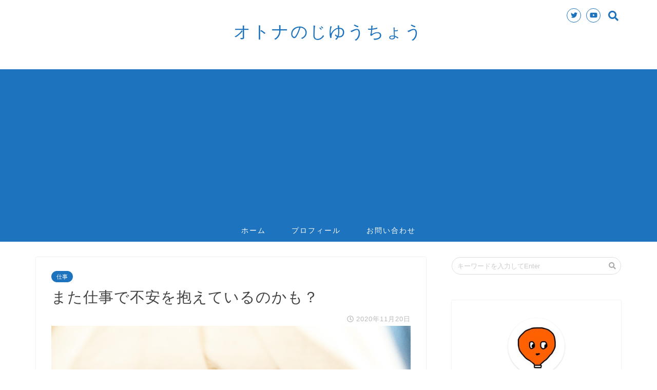

--- FILE ---
content_type: text/html; charset=UTF-8
request_url: https://otona-notebook.com/matafuann
body_size: 15342
content:
<!DOCTYPE html>
<html lang="ja">
<head prefix="og: http://ogp.me/ns# fb: http://ogp.me/ns/fb# article: http://ogp.me/ns/article#">
<meta charset="utf-8">
<meta http-equiv="X-UA-Compatible" content="IE=edge">
<meta name="viewport" content="width=device-width, initial-scale=1">
<!-- ここからOGP -->
<meta property="og:type" content="blog">
<meta property="og:description" content="最近はもう21時半頃にはどんより眠いんですが、昨日はなぜかマシでした。 ちなみに昨日も仕事が慌ただしく終わって疲れてはいました。  いつも23時までには寝ていますが、昨日は若干遅かったです。 それでもなぜか1"> 
<meta property="og:title" content="また仕事で不安を抱えているのかも？｜オトナのじゆうちょう（大人の自由帳）"> 
<meta property="og:url" content="https://otona-notebook.com/matafuann"> 
<meta property="og:image" content="https://otona-notebook.com/wp-content/uploads/2020/11/SnekoDSC03589_TP_V4.jpg">
<meta property="og:site_name" content="オトナのじゆうちょう（大人の自由帳）">
<meta property="fb:admins" content="">
<meta name="twitter:card" content="summary_large_image">
<meta name="twitter:site" content="@notebook_o">
<!-- ここまでOGP --> 

<meta name="description" itemprop="description" content="最近はもう21時半頃にはどんより眠いんですが、昨日はなぜかマシでした。 ちなみに昨日も仕事が慌ただしく終わって疲れてはいました。  いつも23時までには寝ていますが、昨日は若干遅かったです。 それでもなぜか1" >
<link rel="shortcut icon" href="https://otona-notebook.com/wp-content/themes/jin/favicon.ico">

		<!-- All in One SEO 4.2.1.1 -->
		<title>また仕事で不安を抱えているのかも？ | オトナのじゆうちょう（大人の自由帳）</title>
		<meta name="robots" content="max-image-preview:large" />
		<meta name="google-site-verification" content="IJzzhVviQ5Xj-_s_I4fQyxYUKHemRkuWOIyef9jq8mM" />
		<link rel="canonical" href="https://otona-notebook.com/matafuann" />
		<meta property="og:locale" content="ja_JP" />
		<meta property="og:site_name" content="オトナのじゆうちょう（大人の自由帳）" />
		<meta property="og:type" content="article" />
		<meta property="og:title" content="また仕事で不安を抱えているのかも？ | オトナのじゆうちょう（大人の自由帳）" />
		<meta property="og:url" content="https://otona-notebook.com/matafuann" />
		<meta property="og:image" content="https://otona-notebook.com/wp-content/uploads/2020/11/SnekoDSC03589_TP_V4.jpg" />
		<meta property="og:image:secure_url" content="https://otona-notebook.com/wp-content/uploads/2020/11/SnekoDSC03589_TP_V4.jpg" />
		<meta property="og:image:width" content="800" />
		<meta property="og:image:height" content="450" />
		<meta property="article:published_time" content="2020-11-19T21:38:22+00:00" />
		<meta property="article:modified_time" content="2020-11-19T21:38:54+00:00" />
		<meta name="twitter:card" content="summary_large_image" />
		<meta name="twitter:site" content="@notebook_o" />
		<meta name="twitter:title" content="また仕事で不安を抱えているのかも？ | オトナのじゆうちょう（大人の自由帳）" />
		<meta name="twitter:creator" content="@notebook_o" />
		<meta name="twitter:image" content="https://otona-notebook.com/wp-content/uploads/2020/11/SnekoDSC03589_TP_V4.jpg" />
		<meta name="google" content="nositelinkssearchbox" />
		<script type="application/ld+json" class="aioseo-schema">
			{"@context":"https:\/\/schema.org","@graph":[{"@type":"WebSite","@id":"https:\/\/otona-notebook.com\/#website","url":"https:\/\/otona-notebook.com\/","name":"\u30aa\u30c8\u30ca\u306e\u3058\u3086\u3046\u3061\u3087\u3046\uff08\u5927\u4eba\u306e\u81ea\u7531\u5e33\uff09","description":"\u3082\u3046\u5927\u4eba\u306a\u306e\u3067\u3001\u305d\u308d\u305d\u308d\u52c9\u5f37\u3057\u307e\u3059\u3002","inLanguage":"ja","publisher":{"@id":"https:\/\/otona-notebook.com\/#organization"}},{"@type":"Organization","@id":"https:\/\/otona-notebook.com\/#organization","name":"\u30aa\u30c8\u30ca\u306e\u3058\u3086\u3046\u3061\u3087\u3046\uff08\u5927\u4eba\u306e\u81ea\u7531\u5e33\uff09","url":"https:\/\/otona-notebook.com\/","sameAs":["https:\/\/twitter.com\/notebook_o"]},{"@type":"BreadcrumbList","@id":"https:\/\/otona-notebook.com\/matafuann#breadcrumblist","itemListElement":[{"@type":"ListItem","@id":"https:\/\/otona-notebook.com\/#listItem","position":1,"item":{"@type":"WebPage","@id":"https:\/\/otona-notebook.com\/","name":"\u30db\u30fc\u30e0","description":"\u3082\u3046\u5927\u4eba\u306a\u306e\u3067\u3001\u305d\u308d\u305d\u308d\u52c9\u5f37\u3057\u307e\u3059\u3002","url":"https:\/\/otona-notebook.com\/"}}]},{"@type":"Person","@id":"https:\/\/otona-notebook.com\/author\/kakeru#author","url":"https:\/\/otona-notebook.com\/author\/kakeru","name":"Kakeru","image":{"@type":"ImageObject","@id":"https:\/\/otona-notebook.com\/matafuann#authorImage","url":"https:\/\/secure.gravatar.com\/avatar\/d1213f30bb2ed3af2c09aeff908955ec?s=96&d=mm&r=g","width":96,"height":96,"caption":"Kakeru"},"sameAs":["https:\/\/twitter.com\/notebook_o"]},{"@type":"WebPage","@id":"https:\/\/otona-notebook.com\/matafuann#webpage","url":"https:\/\/otona-notebook.com\/matafuann","name":"\u307e\u305f\u4ed5\u4e8b\u3067\u4e0d\u5b89\u3092\u62b1\u3048\u3066\u3044\u308b\u306e\u304b\u3082\uff1f | \u30aa\u30c8\u30ca\u306e\u3058\u3086\u3046\u3061\u3087\u3046\uff08\u5927\u4eba\u306e\u81ea\u7531\u5e33\uff09","inLanguage":"ja","isPartOf":{"@id":"https:\/\/otona-notebook.com\/#website"},"breadcrumb":{"@id":"https:\/\/otona-notebook.com\/matafuann#breadcrumblist"},"author":"https:\/\/otona-notebook.com\/author\/kakeru#author","creator":"https:\/\/otona-notebook.com\/author\/kakeru#author","image":{"@type":"ImageObject","@id":"https:\/\/otona-notebook.com\/#mainImage","url":"https:\/\/otona-notebook.com\/wp-content\/uploads\/2020\/11\/SnekoDSC03589_TP_V4.jpg","width":800,"height":450},"primaryImageOfPage":{"@id":"https:\/\/otona-notebook.com\/matafuann#mainImage"},"datePublished":"2020-11-19T21:38:22+09:00","dateModified":"2020-11-19T21:38:54+09:00"},{"@type":"Article","@id":"https:\/\/otona-notebook.com\/matafuann#article","name":"\u307e\u305f\u4ed5\u4e8b\u3067\u4e0d\u5b89\u3092\u62b1\u3048\u3066\u3044\u308b\u306e\u304b\u3082\uff1f | \u30aa\u30c8\u30ca\u306e\u3058\u3086\u3046\u3061\u3087\u3046\uff08\u5927\u4eba\u306e\u81ea\u7531\u5e33\uff09","inLanguage":"ja","headline":"\u307e\u305f\u4ed5\u4e8b\u3067\u4e0d\u5b89\u3092\u62b1\u3048\u3066\u3044\u308b\u306e\u304b\u3082\uff1f","author":{"@id":"https:\/\/otona-notebook.com\/author\/kakeru#author"},"publisher":{"@id":"https:\/\/otona-notebook.com\/#organization"},"datePublished":"2020-11-19T21:38:22+09:00","dateModified":"2020-11-19T21:38:54+09:00","articleSection":"\u4ed5\u4e8b, \u65e5\u5e38","mainEntityOfPage":{"@id":"https:\/\/otona-notebook.com\/matafuann#webpage"},"isPartOf":{"@id":"https:\/\/otona-notebook.com\/matafuann#webpage"},"image":{"@type":"ImageObject","@id":"https:\/\/otona-notebook.com\/#articleImage","url":"https:\/\/otona-notebook.com\/wp-content\/uploads\/2020\/11\/SnekoDSC03589_TP_V4.jpg","width":800,"height":450}}]}
		</script>
		<script type="text/javascript" >
			window.ga=window.ga||function(){(ga.q=ga.q||[]).push(arguments)};ga.l=+new Date;
			ga('create', "UA-69210712-2", 'auto');
			ga('send', 'pageview');
		</script>
		<script async src="https://www.google-analytics.com/analytics.js"></script>
		<!-- All in One SEO -->

<link rel='dns-prefetch' href='//secure.gravatar.com' />
<link rel='dns-prefetch' href='//ajax.googleapis.com' />
<link rel='dns-prefetch' href='//cdnjs.cloudflare.com' />
<link rel='dns-prefetch' href='//use.fontawesome.com' />
<link rel='dns-prefetch' href='//s.w.org' />
<link rel='dns-prefetch' href='//v0.wordpress.com' />
<link rel="alternate" type="application/rss+xml" title="オトナのじゆうちょう（大人の自由帳） &raquo; フィード" href="https://otona-notebook.com/feed" />
<link rel="alternate" type="application/rss+xml" title="オトナのじゆうちょう（大人の自由帳） &raquo; コメントフィード" href="https://otona-notebook.com/comments/feed" />
<link rel="alternate" type="application/rss+xml" title="オトナのじゆうちょう（大人の自由帳） &raquo; また仕事で不安を抱えているのかも？ のコメントのフィード" href="https://otona-notebook.com/matafuann/feed" />
		<script type="text/javascript">
			window._wpemojiSettings = {"baseUrl":"https:\/\/s.w.org\/images\/core\/emoji\/13.0.1\/72x72\/","ext":".png","svgUrl":"https:\/\/s.w.org\/images\/core\/emoji\/13.0.1\/svg\/","svgExt":".svg","source":{"concatemoji":"https:\/\/otona-notebook.com\/wp-includes\/js\/wp-emoji-release.min.js?ver=5.6.16"}};
			!function(e,a,t){var n,r,o,i=a.createElement("canvas"),p=i.getContext&&i.getContext("2d");function s(e,t){var a=String.fromCharCode;p.clearRect(0,0,i.width,i.height),p.fillText(a.apply(this,e),0,0);e=i.toDataURL();return p.clearRect(0,0,i.width,i.height),p.fillText(a.apply(this,t),0,0),e===i.toDataURL()}function c(e){var t=a.createElement("script");t.src=e,t.defer=t.type="text/javascript",a.getElementsByTagName("head")[0].appendChild(t)}for(o=Array("flag","emoji"),t.supports={everything:!0,everythingExceptFlag:!0},r=0;r<o.length;r++)t.supports[o[r]]=function(e){if(!p||!p.fillText)return!1;switch(p.textBaseline="top",p.font="600 32px Arial",e){case"flag":return s([127987,65039,8205,9895,65039],[127987,65039,8203,9895,65039])?!1:!s([55356,56826,55356,56819],[55356,56826,8203,55356,56819])&&!s([55356,57332,56128,56423,56128,56418,56128,56421,56128,56430,56128,56423,56128,56447],[55356,57332,8203,56128,56423,8203,56128,56418,8203,56128,56421,8203,56128,56430,8203,56128,56423,8203,56128,56447]);case"emoji":return!s([55357,56424,8205,55356,57212],[55357,56424,8203,55356,57212])}return!1}(o[r]),t.supports.everything=t.supports.everything&&t.supports[o[r]],"flag"!==o[r]&&(t.supports.everythingExceptFlag=t.supports.everythingExceptFlag&&t.supports[o[r]]);t.supports.everythingExceptFlag=t.supports.everythingExceptFlag&&!t.supports.flag,t.DOMReady=!1,t.readyCallback=function(){t.DOMReady=!0},t.supports.everything||(n=function(){t.readyCallback()},a.addEventListener?(a.addEventListener("DOMContentLoaded",n,!1),e.addEventListener("load",n,!1)):(e.attachEvent("onload",n),a.attachEvent("onreadystatechange",function(){"complete"===a.readyState&&t.readyCallback()})),(n=t.source||{}).concatemoji?c(n.concatemoji):n.wpemoji&&n.twemoji&&(c(n.twemoji),c(n.wpemoji)))}(window,document,window._wpemojiSettings);
		</script>
		<!-- otona-notebook.com is managing ads with Advanced Ads --><script id="otona-ready">
			window.advanced_ads_ready=function(e,a){a=a||"complete";var d=function(e){return"interactive"===a?"loading"!==e:"complete"===e};d(document.readyState)?e():document.addEventListener("readystatechange",(function(a){d(a.target.readyState)&&e()}),{once:"interactive"===a})},window.advanced_ads_ready_queue=window.advanced_ads_ready_queue||[];		</script>
		<style type="text/css">
img.wp-smiley,
img.emoji {
	display: inline !important;
	border: none !important;
	box-shadow: none !important;
	height: 1em !important;
	width: 1em !important;
	margin: 0 .07em !important;
	vertical-align: -0.1em !important;
	background: none !important;
	padding: 0 !important;
}
</style>
	<link rel='stylesheet' id='wp-block-library-css'  href='https://otona-notebook.com/wp-includes/css/dist/block-library/style.min.css?ver=5.6.16' type='text/css' media='all' />
<style id='wp-block-library-inline-css' type='text/css'>
.has-text-align-justify{text-align:justify;}
</style>
<link rel='stylesheet' id='contact-form-7-css'  href='https://otona-notebook.com/wp-content/plugins/contact-form-7/includes/css/styles.css?ver=5.3.2' type='text/css' media='all' />
<link rel='stylesheet' id='toc-screen-css'  href='https://otona-notebook.com/wp-content/plugins/table-of-contents-plus/screen.min.css?ver=2106' type='text/css' media='all' />
<link rel='stylesheet' id='theme-style-css'  href='https://otona-notebook.com/wp-content/themes/jin/style.css?ver=5.6.16' type='text/css' media='all' />
<link rel='stylesheet' id='fontawesome-style-css'  href='https://use.fontawesome.com/releases/v5.1.0/css/all.css?ver=5.6.16' type='text/css' media='all' />
<link rel='stylesheet' id='swiper-style-css'  href='https://cdnjs.cloudflare.com/ajax/libs/Swiper/4.0.7/css/swiper.min.css?ver=5.6.16' type='text/css' media='all' />
<link rel='stylesheet' id='jetpack_css-css'  href='https://otona-notebook.com/wp-content/plugins/jetpack/css/jetpack.css?ver=9.1.3' type='text/css' media='all' />
<link rel="https://api.w.org/" href="https://otona-notebook.com/wp-json/" /><link rel="alternate" type="application/json" href="https://otona-notebook.com/wp-json/wp/v2/posts/3342" /><link rel='shortlink' href='https://wp.me/pakuXo-RU' />
<link rel="alternate" type="application/json+oembed" href="https://otona-notebook.com/wp-json/oembed/1.0/embed?url=https%3A%2F%2Fotona-notebook.com%2Fmatafuann" />
<link rel="alternate" type="text/xml+oembed" href="https://otona-notebook.com/wp-json/oembed/1.0/embed?url=https%3A%2F%2Fotona-notebook.com%2Fmatafuann&#038;format=xml" />
<style type="text/css">div#toc_container ul li {font-size: 90%;}</style><style type='text/css'>img#wpstats{display:none}</style>	<style type="text/css">
		#wrapper{
						background-color: #ffffff;
						background-image: url();
		}
		.related-entry-headline-text span:before,
		#comment-title span:before,
		#reply-title span:before{
			background-color: #1e73be;
			border-color: #1e73be!important;
		}
		footer,
		#breadcrumb:after,
		#page-top a{	
			background-color: #1e73be;
		}
		.footer-inner a,
		#copyright,
		#copyright-center{
			border-color: #fff!important;
			color: #fff!important;
		}
		#footer-widget-area
		{
			border-color: #fff!important;
		}
		.page-top-footer a{
			color: #1e73be!important;
		}
				#breadcrumb ul li,
		#breadcrumb ul li a{
			color: #1e73be!important;
		}
		
		body,
		a,
		a:link,
		a:visited{
			color: #424242;
		}
		a:hover{
			color: #53bcb5;
		}
				.widget_nav_menu ul > li > a:before,
		.widget_categories ul > li > a:before,
		.widget_archive form:after,
		.widget_categories form:after,
		.widget_nav_menu ul > li > ul.sub-menu > li > a:before,
		.widget_categories ul > li > .children > li > a:before,
		.widget_nav_menu ul > li > ul.sub-menu > li > ul.sub-menu li > a:before,
		.widget_categories ul > li > .children > li > .children li > a:before{
			color: #1e73be;
		}
		footer .footer-widget,
		footer .footer-widget a,
		footer .footer-widget ul li,
		.footer-widget.widget_nav_menu ul > li > a:before,
		.footer-widget.widget_categories ul > li > a:before{
			color: #fff!important;
			border-color: #fff!important;
		}
		footer .footer-widget .widgettitle{
			color: #fff!important;
			border-color: #1e73be!important;
		}
		footer .widget_nav_menu ul .children .children li a:before,
		footer .widget_categories ul .children .children li a:before{
			background-color: #fff!important;
		}
		#drawernav a:hover,
		.post-list-title,
		#prev-next p,
		#toc_container .toc_list li a{
			color: #424242!important;
		}
		#header-box{
			background-color: #ffffff;
		}
		.pickup-contents:before{
			background-color: #ffffff!important;
		}
		.main-image-text{
			color: #555;
		}
		.main-image-text-sub{
			color: #555;
		}
		
						#site-info{
			padding-top: 40px!important;
			padding-bottom: 40px!important;
		}
				
		#site-info span a{
			color: #1e73be!important;
		}
		
				#headmenu .headsns .line a svg{
			fill: #1e73be!important;
		}
		#headmenu .headsns a,
		#headmenu{
			color: #1e73be!important;
			border-color:#1e73be!important;
		}
						.profile-follow .line-sns a svg{
			fill: #1e73be!important;
		}
		.profile-follow .line-sns a:hover svg{
			fill: #1e73be!important;
		}
		.profile-follow a{
			color: #1e73be!important;
			border-color:#1e73be!important;
		}
		.profile-follow a:hover,
		#headmenu .headsns a:hover{
			color:#1e73be!important;
			border-color:#1e73be!important;
		}
				.search-box:hover{
			color:#1e73be!important;
			border-color:#1e73be!important;
		}
				#header #headmenu .headsns .line a:hover svg{
			fill:#1e73be!important;
		}
		.cps-icon-bar,
		#navtoggle:checked + .sp-menu-open .cps-icon-bar{
			background-color: #1e73be;
		}
		#nav-container{
			background-color: #1e73be;
		}
		#drawernav ul.menu-box > li > a,
		#drawernav2 ul.menu-box > li > a,
		#drawernav3 ul.menu-box > li > a,
		#drawernav4 ul.menu-box > li > a,
		#drawernav5 ul.menu-box > li > a,
		#drawernav ul.menu-box > li.menu-item-has-children:after,
		#drawernav2 ul.menu-box > li.menu-item-has-children:after,
		#drawernav3 ul.menu-box > li.menu-item-has-children:after,
		#drawernav4 ul.menu-box > li.menu-item-has-children:after,
		#drawernav5 ul.menu-box > li.menu-item-has-children:after{
			color: #ffffff!important;
		}
		#drawernav ul.menu-box li a,
		#drawernav2 ul.menu-box li a,
		#drawernav3 ul.menu-box li a,
		#drawernav4 ul.menu-box li a,
		#drawernav5 ul.menu-box li a{
			font-size: 14px!important;
		}
		#drawernav3 ul.menu-box > li{
			color: #424242!important;
		}
		#drawernav4 .menu-box > .menu-item > a:after,
		#drawernav3 .menu-box > .menu-item > a:after,
		#drawernav .menu-box > .menu-item > a:after{
			background-color: #ffffff!important;
		}
		#drawernav2 .menu-box > .menu-item:hover,
		#drawernav5 .menu-box > .menu-item:hover{
			border-top-color: #1e73be!important;
		}
				.cps-info-bar a{
			background-color: #ffcd44!important;
		}
				@media (min-width: 768px) {
			.post-list-mag .post-list-item:not(:nth-child(2n)){
				margin-right: 2.6%;
			}
		}
				@media (min-width: 768px) {
			#tab-1:checked ~ .tabBtn-mag li [for="tab-1"]:after,
			#tab-2:checked ~ .tabBtn-mag li [for="tab-2"]:after,
			#tab-3:checked ~ .tabBtn-mag li [for="tab-3"]:after,
			#tab-4:checked ~ .tabBtn-mag li [for="tab-4"]:after{
				border-top-color: #1e73be!important;
			}
			.tabBtn-mag label{
				border-bottom-color: #1e73be!important;
			}
		}
		#tab-1:checked ~ .tabBtn-mag li [for="tab-1"],
		#tab-2:checked ~ .tabBtn-mag li [for="tab-2"],
		#tab-3:checked ~ .tabBtn-mag li [for="tab-3"],
		#tab-4:checked ~ .tabBtn-mag li [for="tab-4"],
		#prev-next a.next:after,
		#prev-next a.prev:after{
			
			background-color: #1e73be!important;
		}
		

		.swiper-slide .post-list-cat,
		.post-list-mag .post-list-cat,
		.post-list-mag3col .post-list-cat,
		.post-list-mag-sp1col .post-list-cat,
		.swiper-pagination-bullet-active,
		.pickup-cat,
		.post-list .post-list-cat,
		.more-cat-button a:hover span:before,
		#breadcrumb .bcHome a:hover span:before,
		.popular-item:nth-child(1) .pop-num,
		.popular-item:nth-child(2) .pop-num,
		.popular-item:nth-child(3) .pop-num{
			background-color: #1e73be!important;
		}
		.sidebar-btn a,
		.profile-sns-menu{
			background-color: #1e73be!important;
		}
		.sp-sns-menu a,
		.pickup-contents-box a:hover .pickup-title{
			border-color: #1e73be!important;
			color: #1e73be!important;
		}
				.pro-line svg{
			fill: #1e73be!important;
		}
		.cps-post-cat a,
		.meta-cat,
		.popular-cat{
			background-color: #1e73be!important;
			border-color: #1e73be!important;
		}
		.tagicon,
		.tag-box a,
		#toc_container .toc_list > li,
		#toc_container .toc_title{
			color: #1e73be!important;
		}
		.tag-box a,
		#toc_container:before{
			border-color: #1e73be!important;
		}
		.cps-post-cat a:hover{
			color: #53bcb5!important;
		}
		.pagination li:not([class*="current"]) a:hover,
		.widget_tag_cloud a:hover{
			background-color: #1e73be!important;
		}
		.pagination li:not([class*="current"]) a:hover{
			opacity: 0.5!important;
		}
		.pagination li.current a{
			background-color: #1e73be!important;
			border-color: #1e73be!important;
		}
		.nextpage a:hover span {
			color: #1e73be!important;
			border-color: #1e73be!important;
		}
		.cta-content:before{
			background-color: #ffffff!important;
		}
		.cta-text,
		.info-title{
			color: #877179!important;
		}
		#footer-widget-area.footer_style1 .widgettitle{
			border-color: #1e73be!important;
		}
		.sidebar_style1 .widgettitle,
		.sidebar_style5 .widgettitle{
			border-color: #1e73be!important;
		}
		.sidebar_style2 .widgettitle,
		.sidebar_style4 .widgettitle,
		.sidebar_style6 .widgettitle{
			background-color: #1e73be!important;
		}
		
		.tn-logo-size{
			font-size: 240%!important;
		}
		.tn-logo-size img{
			width: 240%!important;
		}
		.sp-logo-size{
			font-size: 120%!important;
		}
		.sp-logo-size img{
			width: 120%!important;
		}
				.cps-post-main ul > li:before,
		.cps-post-main ol > li:before{
			background-color: #1e73be!important;
		}
		.profile-card .profile-title{
			background-color: #1e73be!important;
		}
		.profile-card{
			border-color: #1e73be!important;
		}
		.cps-post-main a{
			color:#53bcb5;
		}
		.cps-post-main .marker{
			background: -webkit-linear-gradient( transparent 80%, #c9efef 0% ) ;
			background: linear-gradient( transparent 80%, #c9efef 0% ) ;
		}
		.cps-post-main .marker2{
			background: -webkit-linear-gradient( transparent 60%, #a9eaf2 0% ) ;
			background: linear-gradient( transparent 60%, #a9eaf2 0% ) ;
		}
		
		
		.simple-box1{
			border-color:#68d6cb!important;
		}
		.simple-box2{
			border-color:#f2bf7d!important;
		}
		.simple-box3{
			border-color:#68d6cb!important;
		}
		.simple-box4{
			border-color:#7badd8!important;
		}
		.simple-box4:before{
			background-color: #7badd8;
		}
		.simple-box5{
			border-color:#e896c7!important;
		}
		.simple-box5:before{
			background-color: #e896c7;
		}
		.simple-box6{
			background-color:#fffdef!important;
		}
		.simple-box7{
			border-color:#def1f9!important;
		}
		.simple-box7:before{
			background-color:#def1f9!important;
		}
		.simple-box8{
			border-color:#96ddc1!important;
		}
		.simple-box8:before{
			background-color:#96ddc1!important;
		}
		.simple-box9:before{
			background-color:#e1c0e8!important;
		}
		.simple-box9:after{
			border-color:#e1c0e8 #e1c0e8 #fff #fff!important;
		}
		
		.kaisetsu-box1:before,
		.kaisetsu-box1-title{
			background-color:#ffb49e!important;
		}
		.kaisetsu-box2{
			border-color:#68d6cb!important;
		}
		.kaisetsu-box2-title{
			background-color:#68d6cb!important;
		}
		.kaisetsu-box4{
			border-color:#ea91a9!important;
		}
		.kaisetsu-box4-title{
			background-color:#ea91a9!important;
		}
		.kaisetsu-box5:before{
			background-color:#57b3ba!important;
		}
		.kaisetsu-box5-title{
			background-color:#57b3ba!important;
		}
		
		.concept-box1{
			border-color:#85db8f!important;
		}
		.concept-box1:after{
			background-color:#85db8f!important;
		}
		.concept-box1:before{
			content:"ポイント"!important;
			color:#85db8f!important;
		}
		.concept-box2{
			border-color:#f7cf6a!important;
		}
		.concept-box2:after{
			background-color:#f7cf6a!important;
		}
		.concept-box2:before{
			content:"注意点"!important;
			color:#f7cf6a!important;
		}
		.concept-box3{
			border-color:#86cee8!important;
		}
		.concept-box3:after{
			background-color:#86cee8!important;
		}
		.concept-box3:before{
			content:"良い例"!important;
			color:#86cee8!important;
		}
		.concept-box4{
			border-color:#ed8989!important;
		}
		.concept-box4:after{
			background-color:#ed8989!important;
		}
		.concept-box4:before{
			content:"悪い例"!important;
			color:#ed8989!important;
		}
		.concept-box5{
			border-color:#9e9e9e!important;
		}
		.concept-box5:after{
			background-color:#9e9e9e!important;
		}
		.concept-box5:before{
			content:"参考"!important;
			color:#9e9e9e!important;
		}
		.concept-box6{
			border-color:#8eaced!important;
		}
		.concept-box6:after{
			background-color:#8eaced!important;
		}
		.concept-box6:before{
			content:"メモ"!important;
			color:#8eaced!important;
		}
		
		.innerlink-box1,
		.blog-card{
			border-color:#68d6cb!important;
		}
		.innerlink-box1-title{
			background-color:#68d6cb!important;
			border-color:#68d6cb!important;
		}
		.innerlink-box1:before,
		.blog-card-hl-box{
			background-color:#68d6cb!important;
		}
		
		.color-button01 a,
		.color-button01 a:hover,
		.color-button01:before{
			background-color: #ff7fa1!important;
		}
		.top-image-btn-color a,
		.top-image-btn-color a:hover,
		.top-image-btn-color:before{
			background-color: #ffcd44!important;
		}
		.color-button02 a,
		.color-button02 a:hover,
		.color-button02:before{
			background-color: #68d6cb!important;
		}
		
		.color-button01-big a,
		.color-button01-big a:hover,
		.color-button01-big:before{
			background-color: #68d6cb!important;
		}
		.color-button01-big a,
		.color-button01-big:before{
			border-radius: 5px!important;
		}
		.color-button01-big a{
			padding-top: 20px!important;
			padding-bottom: 20px!important;
		}
		
		.color-button02-big a,
		.color-button02-big a:hover,
		.color-button02-big:before{
			background-color: #ffca89!important;
		}
		.color-button02-big a,
		.color-button02-big:before{
			border-radius: 40px!important;
		}
		.color-button02-big a{
			padding-top: 20px!important;
			padding-bottom: 20px!important;
		}
				.color-button01-big{
			width: 75%!important;
		}
		.color-button02-big{
			width: 75%!important;
		}
				
		
					.top-image-btn-color:before,
			.color-button01:before,
			.color-button02:before,
			.color-button01-big:before,
			.color-button02-big:before{
				bottom: -1px;
				left: -1px;
				width: 100%;
				height: 100%;
				border-radius: 6px;
				box-shadow: 0px 1px 5px 0px rgba(0, 0, 0, 0.25);
				-webkit-transition: all .4s;
				transition: all .4s;
			}
			.top-image-btn-color a:hover,
			.color-button01 a:hover,
			.color-button02 a:hover,
			.color-button01-big a:hover,
			.color-button02-big a:hover{
				-webkit-transform: translateY(2px);
				transform: translateY(2px);
				-webkit-filter: brightness(0.95);
				 filter: brightness(0.95);
			}
			.top-image-btn-color:hover:before,
			.color-button01:hover:before,
			.color-button02:hover:before,
			.color-button01-big:hover:before,
			.color-button02-big:hover:before{
				-webkit-transform: translateY(2px);
				transform: translateY(2px);
				box-shadow: none!important;
			}
				
		.h2-style01 h2,
		.h2-style02 h2:before,
		.h2-style03 h2,
		.h2-style04 h2:before,
		.h2-style05 h2,
		.h2-style07 h2:before,
		.h2-style07 h2:after,
		.h3-style03 h3:before,
		.h3-style02 h3:before,
		.h3-style05 h3:before,
		.h3-style07 h3:before,
		.h2-style08 h2:after,
		.h2-style10 h2:before,
		.h2-style10 h2:after,
		.h3-style02 h3:after,
		.h4-style02 h4:before{
			background-color: #1e73be!important;
		}
		.h3-style01 h3,
		.h3-style04 h3,
		.h3-style05 h3,
		.h3-style06 h3,
		.h4-style01 h4,
		.h2-style02 h2,
		.h2-style08 h2,
		.h2-style08 h2:before,
		.h2-style09 h2,
		.h4-style03 h4{
			border-color: #1e73be!important;
		}
		.h2-style05 h2:before{
			border-top-color: #1e73be!important;
		}
		.h2-style06 h2:before,
		.sidebar_style3 .widgettitle:after{
			background-image: linear-gradient(
				-45deg,
				transparent 25%,
				#1e73be 25%,
				#1e73be 50%,
				transparent 50%,
				transparent 75%,
				#1e73be 75%,
				#1e73be			);
		}
				
		@media all and (-ms-high-contrast:none){
			*::-ms-backdrop, .color-button01:before,
			.color-button02:before,
			.color-button01-big:before,
			.color-button02-big:before{
				background-color: #595857!important;
			}
		}
		
		.jin-lp-h2 h2,
		.jin-lp-h2 h2{
			background-color: transparent!important;
			border-color: transparent!important;
			color: #424242!important;
		}
		.jincolumn-h3style2{
			border-color:#1e73be!important;
		}
		.jinlph2-style1 h2:first-letter{
			color:#1e73be!important;
		}
		.jinlph2-style2 h2,
		.jinlph2-style3 h2{
			border-color:#1e73be!important;
		}
		
		
	</style>
			<style type="text/css" id="wp-custom-css">
				.proflink a{
	display:block;
	text-align:center;
	padding:7px 10px;
	background:#ff7fa1;/*カラーは変更*/
	width:50%;
	margin:0 auto;
	margin-top:20px;
	border-radius:20px;
	border:3px double #fff;
	font-size:0.65rem;
	color:#fff;
}
.proflink a:hover{
		opacity:0.75;
}			</style>
		    

</head>
<body class="post-template-default single single-post postid-3342 single-format-standard aa-prefix-otona-" id="nofont-style">
<div id="wrapper">

		
	
		<!--ヘッダー-->

								
<div id="header-box" class="tn_on header-box animate">
	<div id="header" class="header-type2 header animate">
		
		<div id="site-info" class="ef">
												<span class="tn-logo-size"><a href='https://otona-notebook.com/' title='オトナのじゆうちょう（大人の自由帳）' rel='home'>オトナのじゆうちょう</a></span>
									</div>

	
				<div id="headmenu">
			<span class="headsns tn_sns_on">
									<span class="twitter"><a href="https://twitter.com/notebook_o"><i class="fab fa-twitter fa-lg" aria-hidden="true"></i></a></span>
																					<span class="youtube">
					<a href="https://www.youtube.com/channel/UCG0S1Tb457eQpBWRBEv0nZA"><i class="fab fa-youtube fa-lg" aria-hidden="true"></i></a>
					</span>
					
									

			</span>
			<span class="headsearch tn_search_on">
				<form class="search-box" role="search" method="get" id="searchform" action="https://otona-notebook.com/">
	<input type="search" placeholder="キーワードを入力してEnter" class="text search-text" value="" name="s" id="s">
	<input type="submit" id="searchsubmit" value="&#xf002;">
</form>
			</span>
		</div>
		
	</div>
	
		
</div>

<div id="scroll-content" class="animate">
	
					
	<!--グローバルナビゲーション layout1-->
				<div id="nav-container" class="header-style3-animate animate">
			<div id="drawernav" class="ef">
				<nav class="fixed-content"><ul class="menu-box"><li class="menu-item menu-item-type-custom menu-item-object-custom menu-item-home menu-item-8"><a href="https://otona-notebook.com">ホーム</a></li>
<li class="menu-item menu-item-type-custom menu-item-object-custom menu-item-9"><a href="https://otona-notebook.com/profile">プロフィール</a></li>
<li class="menu-item menu-item-type-post_type menu-item-object-page menu-item-328"><a href="https://otona-notebook.com/otoiawase">お問い合わせ</a></li>
</ul></nav>			</div>
		</div>
				<!--グローバルナビゲーション layout1-->
		
		<!--ヘッダー-->

		<div class="clearfix"></div>

			
														
		
	<div id="contents">

		<!--メインコンテンツ-->
			<main id="main-contents" class="main-contents article_style1 animate" itemprop="mainContentOfPage">
				<section class="cps-post-box hentry">
																	<article class="cps-post">
							<header class="cps-post-header">
																<span class="cps-post-cat category-%e4%bb%95%e4%ba%8b" itemprop="keywords"><a href="https://otona-notebook.com/category/%e4%bb%95%e4%ba%8b" style="background-color:!important;">仕事</a></span>
																<h1 class="cps-post-title entry-title" itemprop="headline">また仕事で不安を抱えているのかも？</h1>
								<div class="cps-post-meta vcard">
									<span class="writer fn" itemprop="author" itemscope itemtype="http://schema.org/Person"><span itemprop="name">Kakeru</span></span>
									<span class="cps-post-date-box">
												<span class="cps-post-date"><i class="far fa-clock" aria-hidden="true"></i>&nbsp;<time class="entry-date date published updated" datetime="2020-11-20T06:38:22+09:00">2020年11月20日</time></span>
										</span>
								</div>
								
							</header>
															<div class="cps-post-thumb" itemscope itemtype="http://schema.org/ImageObject">
									<img src="https://otona-notebook.com/wp-content/uploads/2020/11/SnekoDSC03589_TP_V4.jpg" class="attachment-large_size size-large_size wp-post-image" alt="" loading="lazy" srcset="https://otona-notebook.com/wp-content/uploads/2020/11/SnekoDSC03589_TP_V4.jpg 800w, https://otona-notebook.com/wp-content/uploads/2020/11/SnekoDSC03589_TP_V4-300x169.jpg 300w, https://otona-notebook.com/wp-content/uploads/2020/11/SnekoDSC03589_TP_V4-768x432.jpg 768w, https://otona-notebook.com/wp-content/uploads/2020/11/SnekoDSC03589_TP_V4-320x180.jpg 320w, https://otona-notebook.com/wp-content/uploads/2020/11/SnekoDSC03589_TP_V4-640x360.jpg 640w" sizes="(max-width: 800px) 100vw, 800px" />								</div>
																															<div class="share-top sns-design-type01">
	<div class="sns-top">
		<ol>
			<!--ツイートボタン-->
							<li class="twitter"><a href="http://twitter.com/intent/tweet?url=https%3A%2F%2Fotona-notebook.com%2Fmatafuann&text=%E3%81%BE%E3%81%9F%E4%BB%95%E4%BA%8B%E3%81%A7%E4%B8%8D%E5%AE%89%E3%82%92%E6%8A%B1%E3%81%88%E3%81%A6%E3%81%84%E3%82%8B%E3%81%AE%E3%81%8B%E3%82%82%EF%BC%9F&via=notebook_o&tw_p=tweetbutton"><i class="fab fa-twitter"></i></a>
				</li>
						<!--Facebookボタン-->
							<li class="facebook">
				<a href="http://www.facebook.com/sharer.php?src=bm&u=https%3A%2F%2Fotona-notebook.com%2Fmatafuann&t=%E3%81%BE%E3%81%9F%E4%BB%95%E4%BA%8B%E3%81%A7%E4%B8%8D%E5%AE%89%E3%82%92%E6%8A%B1%E3%81%88%E3%81%A6%E3%81%84%E3%82%8B%E3%81%AE%E3%81%8B%E3%82%82%EF%BC%9F" onclick="javascript:window.open(this.href, '', 'menubar=no,toolbar=no,resizable=yes,scrollbars=yes,height=300,width=600');return false;"><i class="fab fa-facebook-f" aria-hidden="true"></i></a>
				</li>
						<!--はてブボタン-->
							<li class="hatebu">
				<a href="http://b.hatena.ne.jp/add?mode=confirm&url=https%3A%2F%2Fotona-notebook.com%2Fmatafuann" onclick="javascript:window.open(this.href, '', 'menubar=no,toolbar=no,resizable=yes,scrollbars=yes,height=400,width=510');return false;" ><i class="font-hatena"></i></a>
				</li>
						<!--Poketボタン-->
							<li class="pocket">
				<a href="http://getpocket.com/edit?url=https%3A%2F%2Fotona-notebook.com%2Fmatafuann&title=%E3%81%BE%E3%81%9F%E4%BB%95%E4%BA%8B%E3%81%A7%E4%B8%8D%E5%AE%89%E3%82%92%E6%8A%B1%E3%81%88%E3%81%A6%E3%81%84%E3%82%8B%E3%81%AE%E3%81%8B%E3%82%82%EF%BC%9F"><i class="fab fa-get-pocket" aria-hidden="true"></i></a>
				</li>
							<li class="line">
				<a href="http://line.me/R/msg/text/?https%3A%2F%2Fotona-notebook.com%2Fmatafuann"><svg version="1.1" xmlns="http://www.w3.org/2000/svg" xmlns:xlink="http://www.w3.org/1999/xlink" x="0px"
	 y="0px" viewBox="0 0 122.4 47.2" style="enable-background:new 0 0 122.4 47.2;" xml:space="preserve">
<path d="M77.4,28.4c0.1-5,0.2-9,0.2-13.1c0-3.2-0.1-6.3,0-9.5c0.1-3.1,1.6-4.6,4-4.6c2.2,0,4.2,1.9,4.6,4.5c0.1,0.8,0,1.7,0,2.5
	c0,10.3,0,20.6,0,31c0,0.7,0,1.3,0,2c-0.1,2.2-1.1,3.8-3.3,4.5c-2.2,0.7-4-0.1-5.3-1.9c-3.1-4.1-6.1-8.3-9.1-12.5
	c-2.8-3.8-5.7-7.7-9.1-12.2c-0.5,1.9-1,2.9-1,3.9c-0.1,5.3,0,10.7,0,16c0,1.2,0.1,2.4-0.1,3.5c-0.4,2.2-2,3.5-4.2,3.4
	c-2.1-0.1-3.9-1.4-4.2-3.5c-0.2-1-0.1-2-0.1-3c0-10.5,0-21,0-31.5c0-0.5,0-1,0-1.5c-0.1-2.5,1.2-4.2,3.4-5c2.2-0.9,3.9,0.5,5.2,2.1
	c2.5,3.1,4.7,6.4,7.1,9.6c3.1,4.3,6.2,8.6,9.4,12.9C75.4,26.7,76.1,27.2,77.4,28.4z"/>
<path d="M102.3,9.7c0,3.7,0,6.3,0,9.5c3.9,0,7.7-0.1,11.5,0c1.4,0,3,0.3,4.2,0.9c1.7,0.9,2.8,2.4,2.1,4.5c-0.6,1.9-1.8,3.1-4,3.1
	c-2.5,0-5,0-7.5,0c-1.8,0-3.6,0-6,0c-0.2,3.2-0.3,6.1-0.5,9.5c4.2,0,8.2-0.1,12.1,0.1c1.5,0.1,3.4,0.6,4.5,1.5
	c0.9,0.8,1.5,2.6,1.4,3.9c-0.1,1.7-1.6,3-3.4,3.1c-6.3,0.1-12.6,0.2-18.9,0c-3.3-0.1-4-1.1-4.1-4.5c-0.1-11.8-0.1-23.6,0-35.5
	c0-3.6,1.2-4.7,4.9-4.7c5.5-0.1,11-0.1,16.5,0c2.9,0,5.2,2.1,5.2,4.3c0,2.2-2.3,4.2-5.3,4.2C111,9.8,106.8,9.7,102.3,9.7z"/>
<path d="M10.3,37.4c1.5,0,2.6,0,3.7,0c3.5,0.1,7,0.1,10.4,0.5c2.7,0.3,4,2,3.9,4.3c-0.1,2-1.6,3.5-4,3.6C18.1,46,12,46,5.8,45.9
	c-2.8-0.1-4.1-1.6-4.1-4.6c-0.1-11.8-0.1-23.6,0-35.4c0-2.8,1.8-4.6,4.1-4.7c2.2,0,4.3,2,4.5,4.5c0.2,3,0.1,6,0.1,9
	C10.4,22,10.3,29.3,10.3,37.4z"/>
<path d="M33.7,23.4c0-5.7-0.1-11.3,0-17c0-3.5,1.8-5.4,4.5-5.3c2.2,0.1,4.1,2.4,4.1,5.4c0.1,11.5,0.1,23,0,34.4
	c0,3.3-1.6,4.9-4.3,4.8c-2.7,0-4.2-1.6-4.2-5C33.7,35.1,33.8,29.3,33.7,23.4C33.8,23.4,33.8,23.4,33.7,23.4z"/>
</svg>
</a>
				</li>
		</ol>
	</div>
</div>
<div class="clearfix"></div>
															
							<div class="cps-post-main-box">
								<div class="cps-post-main h2-style02 h3-style01 h4-style01 entry-content xl-size l-size-sp" itemprop="articleBody">

									<div class="clearfix"></div>
	
									<p>最近はもう21時半頃にはどんより眠いんですが、昨日はなぜかマシでした。</p>
<p>ちなみに昨日も仕事が慌ただしく終わって疲れてはいました。</p>
<p>&nbsp;</p>
<p>いつも23時までには寝ていますが、昨日は若干遅かったです。</p>
<p>それでもなぜか1時頃に目が覚めてボーッとスマホを見てしまいました。</p>
<p>&nbsp;</p>
<p>いや〜なんか仕事がしんどいんですよ！（何回言うねん）</p>
<p>製造職でメインの仕事を任されていますが、それに付随する作業も自分がやらないといけないんで大変です。</p>
<p>&nbsp;</p>
<p>この作業を同僚にお願いしたいのに上司が許してくれません。</p>
<p>おかげで昨日は次の日の準備もできませんでした。</p>
<p>&nbsp;</p>
<p>このブログからも分かる通り、全然仕事人間じゃないんですけど。。</p>
<p>&nbsp;</p>
<div class="innerlink-box1">
<div class="innerlink-box1-title"><i class="fas fa-file-alt"></i> あわせて読みたい</div>
<p><a title="仕事で変に期待されてるっぽい…" href="https://otona-notebook.com/sigoto-kitaisareteru">仕事で変に期待されてるっぽい…</a></p>
<p><a title="同僚にもメインの仕事をさせてあげて欲しい" href="https://otona-notebook.com/douryou-mein">同僚にもメインの仕事をさせてあげて欲しい</a></p>
</div>
<p>&nbsp;</p>
<p>それが原因でまた不安を抱えているのかわかりませんが、昨夜はいつもみたいには寝れなかったです。</p>
<p>&nbsp;</p>
<p>★★★</p>
<p>もう11月も後半ですね。</p>
<p>早いです。</p>
<p>&nbsp;</p>
<p>仕事で悩む事なく人生を楽しみたいです。</p>
<p>&nbsp;</p>
<p><iframe style="width: 120px; height: 240px;" src="https://rcm-fe.amazon-adsystem.com/e/cm?ref=qf_sp_asin_til&amp;t=kakeru198401-22&amp;m=amazon&amp;o=9&amp;p=8&amp;l=as1&amp;IS2=1&amp;detail=1&amp;asins=B0855P4T9N&amp;linkId=54d73ab39c7a7d4d884eb6efc333463e&amp;bc1=000000&amp;lt1=_blank&amp;fc1=333333&amp;lc1=0066c0&amp;bg1=ffffff&amp;f=ifr" frameborder="0" marginwidth="0" marginheight="0" scrolling="no"><br />
</iframe></p>
<p>&nbsp;</p>
<div class="innerlink-box1">
<div class="innerlink-box1-title"><i class="fas fa-file-alt"></i> あわせて読みたい</div>
<p><a title="早朝銭湯のススメ！朝風呂で仕事の疲れを癒しましょう" href="https://otona-notebook.com/asaburo-iyasi">早朝銭湯のススメ！朝風呂で仕事の疲れを癒しましょう</a></p>
</div>
									
																		
									
																		
									
									
									<div class="clearfix"></div>
<div class="adarea-box">
										
				<section class="ad-single">
					
					<div class="left-rectangle">
						<div class="sponsor-center"></div>
						<script async src="//pagead2.googlesyndication.com/pagead/js/adsbygoogle.js"></script>
<!-- 自由帳PC+記事下+左+レスポンシブ -->
<ins class="adsbygoogle"
     style="display:block"
     data-ad-client="ca-pub-5141467867650737"
     data-ad-slot="2188043559"
     data-ad-format="auto"
     data-full-width-responsive="true"></ins>
<script>
(adsbygoogle = window.adsbygoogle || []).push({});
</script>					</div>
					<div class="right-rectangle">
						<div class="sponsor-center"></div>
						<script async src="//pagead2.googlesyndication.com/pagead/js/adsbygoogle.js"></script>
<!-- 自由帳PC+記事下+右+レスポンシブ -->
<ins class="adsbygoogle"
     style="display:block"
     data-ad-client="ca-pub-5141467867650737"
     data-ad-slot="2641794532"
     data-ad-format="auto"
     data-full-width-responsive="true"></ins>
<script>
(adsbygoogle = window.adsbygoogle || []).push({});
</script>					</div>
					<div class="clearfix"></div>
				</section>
						</div>
									
									<div class="related-ad-unit-area"></div>
									
																			<div class="share sns-design-type01">
	<div class="sns">
		<ol>
			<!--ツイートボタン-->
							<li class="twitter"><a href="http://twitter.com/intent/tweet?url=https%3A%2F%2Fotona-notebook.com%2Fmatafuann&text=%E3%81%BE%E3%81%9F%E4%BB%95%E4%BA%8B%E3%81%A7%E4%B8%8D%E5%AE%89%E3%82%92%E6%8A%B1%E3%81%88%E3%81%A6%E3%81%84%E3%82%8B%E3%81%AE%E3%81%8B%E3%82%82%EF%BC%9F&via=notebook_o&tw_p=tweetbutton"><i class="fab fa-twitter"></i></a>
				</li>
						<!--Facebookボタン-->
							<li class="facebook">
				<a href="http://www.facebook.com/sharer.php?src=bm&u=https%3A%2F%2Fotona-notebook.com%2Fmatafuann&t=%E3%81%BE%E3%81%9F%E4%BB%95%E4%BA%8B%E3%81%A7%E4%B8%8D%E5%AE%89%E3%82%92%E6%8A%B1%E3%81%88%E3%81%A6%E3%81%84%E3%82%8B%E3%81%AE%E3%81%8B%E3%82%82%EF%BC%9F" onclick="javascript:window.open(this.href, '', 'menubar=no,toolbar=no,resizable=yes,scrollbars=yes,height=300,width=600');return false;"><i class="fab fa-facebook-f" aria-hidden="true"></i></a>
				</li>
						<!--はてブボタン-->
							<li class="hatebu">
				<a href="http://b.hatena.ne.jp/add?mode=confirm&url=https%3A%2F%2Fotona-notebook.com%2Fmatafuann" onclick="javascript:window.open(this.href, '', 'menubar=no,toolbar=no,resizable=yes,scrollbars=yes,height=400,width=510');return false;" ><i class="font-hatena"></i></a>
				</li>
						<!--Poketボタン-->
							<li class="pocket">
				<a href="http://getpocket.com/edit?url=https%3A%2F%2Fotona-notebook.com%2Fmatafuann&title=%E3%81%BE%E3%81%9F%E4%BB%95%E4%BA%8B%E3%81%A7%E4%B8%8D%E5%AE%89%E3%82%92%E6%8A%B1%E3%81%88%E3%81%A6%E3%81%84%E3%82%8B%E3%81%AE%E3%81%8B%E3%82%82%EF%BC%9F"><i class="fab fa-get-pocket" aria-hidden="true"></i></a>
				</li>
							<li class="line">
				<a href="http://line.me/R/msg/text/?https%3A%2F%2Fotona-notebook.com%2Fmatafuann"><svg version="1.1" xmlns="http://www.w3.org/2000/svg" xmlns:xlink="http://www.w3.org/1999/xlink" x="0px"
	 y="0px" viewBox="0 0 122.4 47.2" style="enable-background:new 0 0 122.4 47.2;" xml:space="preserve">
<path d="M77.4,28.4c0.1-5,0.2-9,0.2-13.1c0-3.2-0.1-6.3,0-9.5c0.1-3.1,1.6-4.6,4-4.6c2.2,0,4.2,1.9,4.6,4.5c0.1,0.8,0,1.7,0,2.5
	c0,10.3,0,20.6,0,31c0,0.7,0,1.3,0,2c-0.1,2.2-1.1,3.8-3.3,4.5c-2.2,0.7-4-0.1-5.3-1.9c-3.1-4.1-6.1-8.3-9.1-12.5
	c-2.8-3.8-5.7-7.7-9.1-12.2c-0.5,1.9-1,2.9-1,3.9c-0.1,5.3,0,10.7,0,16c0,1.2,0.1,2.4-0.1,3.5c-0.4,2.2-2,3.5-4.2,3.4
	c-2.1-0.1-3.9-1.4-4.2-3.5c-0.2-1-0.1-2-0.1-3c0-10.5,0-21,0-31.5c0-0.5,0-1,0-1.5c-0.1-2.5,1.2-4.2,3.4-5c2.2-0.9,3.9,0.5,5.2,2.1
	c2.5,3.1,4.7,6.4,7.1,9.6c3.1,4.3,6.2,8.6,9.4,12.9C75.4,26.7,76.1,27.2,77.4,28.4z"/>
<path d="M102.3,9.7c0,3.7,0,6.3,0,9.5c3.9,0,7.7-0.1,11.5,0c1.4,0,3,0.3,4.2,0.9c1.7,0.9,2.8,2.4,2.1,4.5c-0.6,1.9-1.8,3.1-4,3.1
	c-2.5,0-5,0-7.5,0c-1.8,0-3.6,0-6,0c-0.2,3.2-0.3,6.1-0.5,9.5c4.2,0,8.2-0.1,12.1,0.1c1.5,0.1,3.4,0.6,4.5,1.5
	c0.9,0.8,1.5,2.6,1.4,3.9c-0.1,1.7-1.6,3-3.4,3.1c-6.3,0.1-12.6,0.2-18.9,0c-3.3-0.1-4-1.1-4.1-4.5c-0.1-11.8-0.1-23.6,0-35.5
	c0-3.6,1.2-4.7,4.9-4.7c5.5-0.1,11-0.1,16.5,0c2.9,0,5.2,2.1,5.2,4.3c0,2.2-2.3,4.2-5.3,4.2C111,9.8,106.8,9.7,102.3,9.7z"/>
<path d="M10.3,37.4c1.5,0,2.6,0,3.7,0c3.5,0.1,7,0.1,10.4,0.5c2.7,0.3,4,2,3.9,4.3c-0.1,2-1.6,3.5-4,3.6C18.1,46,12,46,5.8,45.9
	c-2.8-0.1-4.1-1.6-4.1-4.6c-0.1-11.8-0.1-23.6,0-35.4c0-2.8,1.8-4.6,4.1-4.7c2.2,0,4.3,2,4.5,4.5c0.2,3,0.1,6,0.1,9
	C10.4,22,10.3,29.3,10.3,37.4z"/>
<path d="M33.7,23.4c0-5.7-0.1-11.3,0-17c0-3.5,1.8-5.4,4.5-5.3c2.2,0.1,4.1,2.4,4.1,5.4c0.1,11.5,0.1,23,0,34.4
	c0,3.3-1.6,4.9-4.3,4.8c-2.7,0-4.2-1.6-4.2-5C33.7,35.1,33.8,29.3,33.7,23.4C33.8,23.4,33.8,23.4,33.7,23.4z"/>
</svg>
</a>
				</li>
		</ol>
	</div>
</div>

																		
									
															
								</div>
							</div>
						</article>
						
														</section>
				
																
								
<div class="toppost-list-box-simple">
<section class="related-entry-section toppost-list-box-inner">
		<div class="related-entry-headline">
		<div class="related-entry-headline-text ef"><span class="fa-headline"><i class="far fa-folder-open" aria-hidden="true"></i>RELATED POST</span></div>
	</div>
						<div class="post-list-mag3col-slide related-slide">
			<div class="swiper-container2">
				<ul class="swiper-wrapper">
					<li class="swiper-slide">
	<article class="post-list-item" itemscope itemtype="https://schema.org/BlogPosting">
		<a class="post-list-link" rel="bookmark" href="https://otona-notebook.com/sedori-kyoumiari" itemprop='mainEntityOfPage'>
			<div class="post-list-inner">
				<div class="post-list-thumb" itemprop="image" itemscope itemtype="https://schema.org/ImageObject">
											<img src="https://otona-notebook.com/wp-content/uploads/2019/09/yuseiIMGL2385_TP_V4-640x360.jpg" class="attachment-small_size size-small_size wp-post-image" alt="" loading="lazy" srcset="https://otona-notebook.com/wp-content/uploads/2019/09/yuseiIMGL2385_TP_V4-640x360.jpg 640w, https://otona-notebook.com/wp-content/uploads/2019/09/yuseiIMGL2385_TP_V4-320x180.jpg 320w" sizes="(max-width: 640px) 100vw, 640px" />						<meta itemprop="url" content="https://otona-notebook.com/wp-content/uploads/2019/09/yuseiIMGL2385_TP_V4-640x360.jpg">
						<meta itemprop="width" content="480">
						<meta itemprop="height" content="270">
									</div>
				<div class="post-list-meta vcard">
										<span class="post-list-cat category-%e6%97%a5%e5%b8%b8" style="background-color:!important;" itemprop="keywords">日常</span>
					
					<h2 class="post-list-title entry-title" itemprop="headline">せどりに興味が出てきた。</h2>
											<span class="post-list-date date updated ef" itemprop="datePublished dateModified" datetime="2019-09-17" content="2019-09-17">2019年9月17日</span>
					
					<span class="writer fn" itemprop="author" itemscope itemtype="http://schema.org/Person"><span itemprop="name">Kakeru</span></span>

					<div class="post-list-publisher" itemprop="publisher" itemscope itemtype="https://schema.org/Organization">
						<span itemprop="logo" itemscope itemtype="https://schema.org/ImageObject">
							<span itemprop="url"></span>
						</span>
						<span itemprop="name">オトナのじゆうちょう（大人の自由帳）</span>
					</div>
				</div>
			</div>
		</a>
	</article>
</li>					<li class="swiper-slide">
	<article class="post-list-item" itemscope itemtype="https://schema.org/BlogPosting">
		<a class="post-list-link" rel="bookmark" href="https://otona-notebook.com/asaburo-iyasi" itemprop='mainEntityOfPage'>
			<div class="post-list-inner">
				<div class="post-list-thumb" itemprop="image" itemscope itemtype="https://schema.org/ImageObject">
											<img src="https://otona-notebook.com/wp-content/uploads/2020/11/YAMA_-124_TP_V4-640x360.jpg" class="attachment-small_size size-small_size wp-post-image" alt="" loading="lazy" srcset="https://otona-notebook.com/wp-content/uploads/2020/11/YAMA_-124_TP_V4-640x360.jpg 640w, https://otona-notebook.com/wp-content/uploads/2020/11/YAMA_-124_TP_V4-320x180.jpg 320w" sizes="(max-width: 640px) 100vw, 640px" />						<meta itemprop="url" content="https://otona-notebook.com/wp-content/uploads/2020/11/YAMA_-124_TP_V4-640x360.jpg">
						<meta itemprop="width" content="480">
						<meta itemprop="height" content="270">
									</div>
				<div class="post-list-meta vcard">
										<span class="post-list-cat category-%e6%97%a5%e5%b8%b8" style="background-color:!important;" itemprop="keywords">日常</span>
					
					<h2 class="post-list-title entry-title" itemprop="headline">早朝銭湯のススメ！朝風呂で仕事の疲れを癒しましょう</h2>
											<span class="post-list-date date updated ef" itemprop="datePublished dateModified" datetime="2020-11-02" content="2020-11-02">2020年11月2日</span>
					
					<span class="writer fn" itemprop="author" itemscope itemtype="http://schema.org/Person"><span itemprop="name">Kakeru</span></span>

					<div class="post-list-publisher" itemprop="publisher" itemscope itemtype="https://schema.org/Organization">
						<span itemprop="logo" itemscope itemtype="https://schema.org/ImageObject">
							<span itemprop="url"></span>
						</span>
						<span itemprop="name">オトナのじゆうちょう（大人の自由帳）</span>
					</div>
				</div>
			</div>
		</a>
	</article>
</li>					<li class="swiper-slide">
	<article class="post-list-item" itemscope itemtype="https://schema.org/BlogPosting">
		<a class="post-list-link" rel="bookmark" href="https://otona-notebook.com/dounimokounimo-nemusugiru" itemprop='mainEntityOfPage'>
			<div class="post-list-inner">
				<div class="post-list-thumb" itemprop="image" itemscope itemtype="https://schema.org/ImageObject">
											<img src="https://otona-notebook.com/wp-content/themes/jin/img/noimg480.png" width="480" height="270" alt="no image" />
						<meta itemprop="url" content="https://otona-notebook.com/wp-content/themes/jin/img/noimg320.png">
						<meta itemprop="width" content="480">
						<meta itemprop="height" content="270">
									</div>
				<div class="post-list-meta vcard">
										<span class="post-list-cat category-%e6%97%a5%e5%b8%b8" style="background-color:!important;" itemprop="keywords">日常</span>
					
					<h2 class="post-list-title entry-title" itemprop="headline">どうにもこうにも眠すぎる…</h2>
											<span class="post-list-date date updated ef" itemprop="datePublished dateModified" datetime="2018-11-15" content="2018-11-15">2018年11月15日</span>
					
					<span class="writer fn" itemprop="author" itemscope itemtype="http://schema.org/Person"><span itemprop="name">Kakeru</span></span>

					<div class="post-list-publisher" itemprop="publisher" itemscope itemtype="https://schema.org/Organization">
						<span itemprop="logo" itemscope itemtype="https://schema.org/ImageObject">
							<span itemprop="url"></span>
						</span>
						<span itemprop="name">オトナのじゆうちょう（大人の自由帳）</span>
					</div>
				</div>
			</div>
		</a>
	</article>
</li>						</ul>
				<div class="swiper-pagination"></div>
				<div class="swiper-button-prev"></div>
				<div class="swiper-button-next"></div>
			</div>
		</div>
			</section>
</div>
<div class="clearfix"></div>
	

									
				
				
					<div id="prev-next" class="clearfix">
		
					<a class="prev" href="https://otona-notebook.com/heijitu-dousugosu" title="社会人の放課後は何をしているのでしょうか？">
				<div class="metabox">
											<img src="https://otona-notebook.com/wp-content/uploads/2020/08/paku_855asd_TP_V4-320x180.jpg" class="attachment-cps_thumbnails size-cps_thumbnails wp-post-image" alt="" loading="lazy" srcset="https://otona-notebook.com/wp-content/uploads/2020/08/paku_855asd_TP_V4-320x180.jpg 320w, https://otona-notebook.com/wp-content/uploads/2020/08/paku_855asd_TP_V4-640x360.jpg 640w" sizes="(max-width: 320px) 100vw, 320px" />										
					<p>社会人の放課後は何をしているのでしょうか？</p>
				</div>
			</a>
		

					<a class="next" href="https://otona-notebook.com/senyou-itta" title="今日も早朝のスーパー銭湯へ行った">
				<div class="metabox">
					<p>今日も早朝のスーパー銭湯へ行った</p>

											<img src="https://otona-notebook.com/wp-content/uploads/2020/11/YAMA_-124_TP_V4-320x180.jpg" class="attachment-cps_thumbnails size-cps_thumbnails wp-post-image" alt="" loading="lazy" srcset="https://otona-notebook.com/wp-content/uploads/2020/11/YAMA_-124_TP_V4-320x180.jpg 320w, https://otona-notebook.com/wp-content/uploads/2020/11/YAMA_-124_TP_V4-640x360.jpg 640w" sizes="(max-width: 320px) 100vw, 320px" />									</div>
			</a>
		
	</div>
	<div class="clearfix"></div>
			</main>

		<!--サイドバー-->
<div id="sidebar" class="sideber sidebar_style4 animate" role="complementary" itemscope itemtype="http://schema.org/WPSideBar">
		
	<div id="search-2" class="widget widget_search"><form class="search-box" role="search" method="get" id="searchform" action="https://otona-notebook.com/">
	<input type="search" placeholder="キーワードを入力してEnter" class="text search-text" value="" name="s" id="s">
	<input type="submit" id="searchsubmit" value="&#xf002;">
</form>
</div><div id="widget-profile-2" class="widget widget-profile">		<div class="my-profile">
			<div class="myjob"></div>
			<div class="myname">Kakeru</div>
			<div class="my-profile-thumb">		
				<a href="https://otona-notebook.com/profile"><img src="https://otona-notebook.com/wp-content/uploads/2018/09/IMG_2477-150x150.jpg" /></a>
			</div>
			<div class="myintro">だらだらとブログを続けてきましたが、再び本腰を入れて更新します。目指すは雑記ブログで月10万円。とりあえず好きなように書いてます。</div>
						<div class="profile-sns-menu">
				<div class="profile-sns-menu-title ef">＼ Follow me ／</div>
				<ul>
										<li class="pro-tw"><a href="https://twitter.com/notebook_o" target="_blank"><i class="fab fa-twitter"></i></a></li>
																									<li class="pro-youtube"><a href="https://www.youtube.com/channel/UCG0S1Tb457eQpBWRBEv0nZA" target="_blank"><i class="fab fa-youtube" aria-hidden="true"></i></a></li>
																			</ul>
			</div>
			<style type="text/css">
				.my-profile{
										padding-bottom: 85px;
									}
			</style>
					</div>
		</div>
		<div id="recent-posts-2" class="widget widget_recent_entries">
		<div class="widgettitle ef">最近の投稿</div>
		<ul>
											<li>
					<a href="https://otona-notebook.com/mata_nayannderu">またブログを書きたいんですが悩んでます。</a>
									</li>
											<li>
					<a href="https://otona-notebook.com/2024-mokuhyou">【2024年】新年の挨拶＆目標！</a>
									</li>
											<li>
					<a href="https://otona-notebook.com/2023-furikaeri">2023年を振り返ります。</a>
									</li>
											<li>
					<a href="https://otona-notebook.com/39-birthday">39歳の誕生日を迎えてしまった</a>
									</li>
											<li>
					<a href="https://otona-notebook.com/2023-mokuhyou">【2023年】新年の挨拶＆目標！</a>
									</li>
					</ul>

		</div><div id="archives-2" class="widget widget_archive"><div class="widgettitle ef">アーカイブ</div>
			<ul>
					<li><a href='https://otona-notebook.com/2024/08'>2024年8月 <span class="count">1</span></a></li>
	<li><a href='https://otona-notebook.com/2024/01'>2024年1月 <span class="count">1</span></a></li>
	<li><a href='https://otona-notebook.com/2023/12'>2023年12月 <span class="count">1</span></a></li>
	<li><a href='https://otona-notebook.com/2023/10'>2023年10月 <span class="count">1</span></a></li>
	<li><a href='https://otona-notebook.com/2023/01'>2023年1月 <span class="count">1</span></a></li>
	<li><a href='https://otona-notebook.com/2022/12'>2022年12月 <span class="count">4</span></a></li>
	<li><a href='https://otona-notebook.com/2022/11'>2022年11月 <span class="count">1</span></a></li>
	<li><a href='https://otona-notebook.com/2022/10'>2022年10月 <span class="count">2</span></a></li>
	<li><a href='https://otona-notebook.com/2022/09'>2022年9月 <span class="count">10</span></a></li>
	<li><a href='https://otona-notebook.com/2022/08'>2022年8月 <span class="count">9</span></a></li>
	<li><a href='https://otona-notebook.com/2022/07'>2022年7月 <span class="count">2</span></a></li>
	<li><a href='https://otona-notebook.com/2022/05'>2022年5月 <span class="count">2</span></a></li>
	<li><a href='https://otona-notebook.com/2022/04'>2022年4月 <span class="count">1</span></a></li>
	<li><a href='https://otona-notebook.com/2022/01'>2022年1月 <span class="count">1</span></a></li>
	<li><a href='https://otona-notebook.com/2021/12'>2021年12月 <span class="count">1</span></a></li>
	<li><a href='https://otona-notebook.com/2021/10'>2021年10月 <span class="count">1</span></a></li>
	<li><a href='https://otona-notebook.com/2021/09'>2021年9月 <span class="count">1</span></a></li>
	<li><a href='https://otona-notebook.com/2021/08'>2021年8月 <span class="count">1</span></a></li>
	<li><a href='https://otona-notebook.com/2021/05'>2021年5月 <span class="count">5</span></a></li>
	<li><a href='https://otona-notebook.com/2021/04'>2021年4月 <span class="count">3</span></a></li>
	<li><a href='https://otona-notebook.com/2021/03'>2021年3月 <span class="count">2</span></a></li>
	<li><a href='https://otona-notebook.com/2021/02'>2021年2月 <span class="count">4</span></a></li>
	<li><a href='https://otona-notebook.com/2021/01'>2021年1月 <span class="count">9</span></a></li>
	<li><a href='https://otona-notebook.com/2020/12'>2020年12月 <span class="count">7</span></a></li>
	<li><a href='https://otona-notebook.com/2020/11'>2020年11月 <span class="count">30</span></a></li>
	<li><a href='https://otona-notebook.com/2020/10'>2020年10月 <span class="count">17</span></a></li>
	<li><a href='https://otona-notebook.com/2020/09'>2020年9月 <span class="count">23</span></a></li>
	<li><a href='https://otona-notebook.com/2020/08'>2020年8月 <span class="count">26</span></a></li>
	<li><a href='https://otona-notebook.com/2020/07'>2020年7月 <span class="count">21</span></a></li>
	<li><a href='https://otona-notebook.com/2020/06'>2020年6月 <span class="count">7</span></a></li>
	<li><a href='https://otona-notebook.com/2020/05'>2020年5月 <span class="count">4</span></a></li>
	<li><a href='https://otona-notebook.com/2020/04'>2020年4月 <span class="count">23</span></a></li>
	<li><a href='https://otona-notebook.com/2020/03'>2020年3月 <span class="count">5</span></a></li>
	<li><a href='https://otona-notebook.com/2020/02'>2020年2月 <span class="count">4</span></a></li>
	<li><a href='https://otona-notebook.com/2020/01'>2020年1月 <span class="count">3</span></a></li>
	<li><a href='https://otona-notebook.com/2019/12'>2019年12月 <span class="count">7</span></a></li>
	<li><a href='https://otona-notebook.com/2019/11'>2019年11月 <span class="count">5</span></a></li>
	<li><a href='https://otona-notebook.com/2019/10'>2019年10月 <span class="count">2</span></a></li>
	<li><a href='https://otona-notebook.com/2019/09'>2019年9月 <span class="count">30</span></a></li>
	<li><a href='https://otona-notebook.com/2019/08'>2019年8月 <span class="count">6</span></a></li>
	<li><a href='https://otona-notebook.com/2019/07'>2019年7月 <span class="count">8</span></a></li>
	<li><a href='https://otona-notebook.com/2019/06'>2019年6月 <span class="count">6</span></a></li>
	<li><a href='https://otona-notebook.com/2019/05'>2019年5月 <span class="count">31</span></a></li>
	<li><a href='https://otona-notebook.com/2019/04'>2019年4月 <span class="count">30</span></a></li>
	<li><a href='https://otona-notebook.com/2019/03'>2019年3月 <span class="count">30</span></a></li>
	<li><a href='https://otona-notebook.com/2019/02'>2019年2月 <span class="count">28</span></a></li>
	<li><a href='https://otona-notebook.com/2019/01'>2019年1月 <span class="count">31</span></a></li>
	<li><a href='https://otona-notebook.com/2018/12'>2018年12月 <span class="count">32</span></a></li>
	<li><a href='https://otona-notebook.com/2018/11'>2018年11月 <span class="count">30</span></a></li>
	<li><a href='https://otona-notebook.com/2018/10'>2018年10月 <span class="count">31</span></a></li>
	<li><a href='https://otona-notebook.com/2018/09'>2018年9月 <span class="count">37</span></a></li>
	<li><a href='https://otona-notebook.com/2018/08'>2018年8月 <span class="count">20</span></a></li>
			</ul>

			</div><div id="categories-2" class="widget widget_categories"><div class="widgettitle ef">カテゴリー</div>
			<ul>
					<li class="cat-item cat-item-25"><a href="https://otona-notebook.com/category/youtube">Youtube</a>
</li>
	<li class="cat-item cat-item-14"><a href="https://otona-notebook.com/category/%e3%81%8a%e7%ac%91%e3%81%84">お笑い</a>
</li>
	<li class="cat-item cat-item-22"><a href="https://otona-notebook.com/category/%e3%82%b0%e3%83%ab%e3%83%a1">グルメ</a>
</li>
	<li class="cat-item cat-item-10"><a href="https://otona-notebook.com/category/%e3%82%b2%e3%83%bc%e3%83%a0">ゲーム</a>
</li>
	<li class="cat-item cat-item-19"><a href="https://otona-notebook.com/category/%e3%82%b2%e3%83%bc%e3%83%a0%e5%ae%9f%e6%b3%81%e9%81%8b%e5%96%b6">ゲーム実況運営</a>
</li>
	<li class="cat-item cat-item-17"><a href="https://otona-notebook.com/category/%e3%83%8d%e3%82%bf">ネタ</a>
</li>
	<li class="cat-item cat-item-15"><a href="https://otona-notebook.com/category/%e3%83%96%e3%83%ad%e3%82%b0">ブログ</a>
</li>
	<li class="cat-item cat-item-4"><a href="https://otona-notebook.com/category/%e3%83%96%e3%83%ad%e3%82%b0%e9%81%8b%e5%96%b6">ブログ運営</a>
</li>
	<li class="cat-item cat-item-3"><a href="https://otona-notebook.com/category/%e3%83%97%e3%83%ad%e3%83%95%e3%82%a3%e3%83%bc%e3%83%ab">プロフィール</a>
</li>
	<li class="cat-item cat-item-6"><a href="https://otona-notebook.com/category/%e4%b8%bb%e5%bc%b5">主張</a>
</li>
	<li class="cat-item cat-item-27"><a href="https://otona-notebook.com/category/%e4%bb%95%e4%ba%8b">仕事</a>
</li>
	<li class="cat-item cat-item-28"><a href="https://otona-notebook.com/category/%e5%81%a5%e5%ba%b7">健康</a>
</li>
	<li class="cat-item cat-item-29"><a href="https://otona-notebook.com/category/%e5%8b%89%e5%bc%b7">勉強</a>
</li>
	<li class="cat-item cat-item-24"><a href="https://otona-notebook.com/category/%e5%b0%b1%e8%81%b7%e6%b4%bb%e5%8b%95">就職活動</a>
</li>
	<li class="cat-item cat-item-30"><a href="https://otona-notebook.com/category/%e6%96%99%e7%90%86">料理</a>
</li>
	<li class="cat-item cat-item-23"><a href="https://otona-notebook.com/category/%e6%97%85%e8%a1%8c">旅行</a>
</li>
	<li class="cat-item cat-item-11"><a href="https://otona-notebook.com/category/%e6%97%a5%e5%b8%b8">日常</a>
</li>
	<li class="cat-item cat-item-8"><a href="https://otona-notebook.com/category/%e6%98%a0%e7%94%bb">映画</a>
</li>
	<li class="cat-item cat-item-5"><a href="https://otona-notebook.com/category/%e6%99%82%e9%96%93%e8%a1%93">時間術</a>
</li>
	<li class="cat-item cat-item-1"><a href="https://otona-notebook.com/category/%e6%9c%aa%e5%88%86%e9%a1%9e">未分類</a>
</li>
	<li class="cat-item cat-item-13"><a href="https://otona-notebook.com/category/%e6%bc%ab%e7%94%bb">漫画,アニメ</a>
</li>
	<li class="cat-item cat-item-26"><a href="https://otona-notebook.com/category/%e7%95%91%e4%bb%95%e4%ba%8b">畑仕事</a>
</li>
	<li class="cat-item cat-item-7"><a href="https://otona-notebook.com/category/%e7%af%80%e7%b4%84%e8%a1%93">節約術</a>
</li>
	<li class="cat-item cat-item-9"><a href="https://otona-notebook.com/category/%e8%aa%ad%e6%9b%b8">読書</a>
</li>
	<li class="cat-item cat-item-16"><a href="https://otona-notebook.com/category/%e8%b6%a3%e5%91%b3">趣味</a>
</li>
	<li class="cat-item cat-item-12"><a href="https://otona-notebook.com/category/%e9%81%8b%e5%96%b6%e8%80%85%e6%83%85%e5%a0%b1">運営者情報</a>
</li>
	<li class="cat-item cat-item-20"><a href="https://otona-notebook.com/category/%e9%ac%bc%e3%83%88%e3%83%ac%e8%84%b3%e3%83%88%e3%83%ac">鬼トレ,脳トレ</a>
</li>
			</ul>

			</div>	
			</div>
	</div>
<div class="clearfix"></div>
	<!--フッター-->
			<div id="breadcrumb" class=""><ul itemprop="breadcrumb"><div class="page-top-footer"><a class="totop"><i class="fas fa-chevron-up" aria-hidden="true"></i></a></div><li class="bcHome" itemscope itemtype="http://data-vocabulary.org/Breadcrumb"><a href="https://otona-notebook.com/" itemprop="url"><i class="fas fa-home space-i" aria-hidden="true"></i><span itemprop="title">HOME</span></a></li><li><i class="fa fa-angle-right space" aria-hidden="true"></i></li><li itemscope itemtype="http://data-vocabulary.org/Breadcrumb"><a href="https://otona-notebook.com/category/%e6%97%a5%e5%b8%b8" itemprop="url"><span itemprop="title">日常</span></a></li><li><i class="fa fa-angle-right space" aria-hidden="true"></i></li><li>また仕事で不安を抱えているのかも？</li></ul></div>			<footer role="contentinfo" itemscope itemtype="http://schema.org/WPFooter">
	
		<!--ここからフッターウィジェット-->
		
				
				
		
		<div class="clearfix"></div>
		
		<!--ここまでフッターウィジェット-->
	
					<div id="footer-box">
				<div class="footer-inner">
					<span id="copyright-center" itemprop="copyrightHolder"><i class="far fa-copyright" aria-hidden="true"></i>&nbsp;2018–2026&nbsp;&nbsp;オトナのじゆうちょう（大人の自由帳）</span>
				</div>
			</div>
				<div class="clearfix"></div>
	</footer>
	
	
	
		
	</div><!--scroll-content-->
	
</div><!--wrapper-->

<script type='text/javascript' src='https://ajax.googleapis.com/ajax/libs/jquery/1.12.4/jquery.min.js?ver=5.6.16' id='jquery-js'></script>
<script type='text/javascript' id='contact-form-7-js-extra'>
/* <![CDATA[ */
var wpcf7 = {"apiSettings":{"root":"https:\/\/otona-notebook.com\/wp-json\/contact-form-7\/v1","namespace":"contact-form-7\/v1"}};
/* ]]> */
</script>
<script type='text/javascript' src='https://otona-notebook.com/wp-content/plugins/contact-form-7/includes/js/scripts.js?ver=5.3.2' id='contact-form-7-js'></script>
<script type='text/javascript' id='toc-front-js-extra'>
/* <![CDATA[ */
var tocplus = {"visibility_show":"\u958b\u304f","visibility_hide":"\u9589\u3058\u308b","visibility_hide_by_default":"1","width":"Auto"};
/* ]]> */
</script>
<script type='text/javascript' src='https://otona-notebook.com/wp-content/plugins/table-of-contents-plus/front.min.js?ver=2106' id='toc-front-js'></script>
<script type='text/javascript' src='https://otona-notebook.com/wp-content/themes/jin/js/common.js?ver=5.6.16' id='cps-common-js'></script>
<script type='text/javascript' src='https://cdnjs.cloudflare.com/ajax/libs/Swiper/4.0.7/js/swiper.min.js?ver=5.6.16' id='cps-swiper-js'></script>
<script type='text/javascript' src='https://otona-notebook.com/wp-includes/js/wp-embed.min.js?ver=5.6.16' id='wp-embed-js'></script>
<script>!function(){window.advanced_ads_ready_queue=window.advanced_ads_ready_queue||[],advanced_ads_ready_queue.push=window.advanced_ads_ready;for(var d=0,a=advanced_ads_ready_queue.length;d<a;d++)advanced_ads_ready(advanced_ads_ready_queue[d])}();</script><script type='text/javascript' src='https://stats.wp.com/e-202604.js' async='async' defer='defer'></script>
<script type='text/javascript'>
	_stq = window._stq || [];
	_stq.push([ 'view', {v:'ext',j:'1:9.1.3',blog:'152648922',post:'3342',tz:'9',srv:'otona-notebook.com'} ]);
	_stq.push([ 'clickTrackerInit', '152648922', '3342' ]);
</script>

<script>
	var mySwiper = new Swiper ('.swiper-container', {
		// Optional parameters
		loop: true,
		slidesPerView: 5,
		spaceBetween: 15,
		autoplay: {
			delay: 2700,
		},
		// If we need pagination
		pagination: {
			el: '.swiper-pagination',
		},

		// Navigation arrows
		navigation: {
			nextEl: '.swiper-button-next',
			prevEl: '.swiper-button-prev',
		},

		// And if we need scrollbar
		scrollbar: {
			el: '.swiper-scrollbar',
		},
		breakpoints: {
              1024: {
				slidesPerView: 4,
				spaceBetween: 15,
			},
              767: {
				slidesPerView: 2,
				spaceBetween: 10,
				centeredSlides : true,
				autoplay: {
					delay: 4200,
				},
			}
        }
	});
	
	var mySwiper2 = new Swiper ('.swiper-container2', {
	// Optional parameters
		loop: true,
		slidesPerView: 3,
		spaceBetween: 17,
		centeredSlides : true,
		autoplay: {
			delay: 4000,
		},

		// If we need pagination
		pagination: {
			el: '.swiper-pagination',
		},

		// Navigation arrows
		navigation: {
			nextEl: '.swiper-button-next',
			prevEl: '.swiper-button-prev',
		},

		// And if we need scrollbar
		scrollbar: {
			el: '.swiper-scrollbar',
		},

		breakpoints: {
			767: {
				slidesPerView: 2,
				spaceBetween: 10,
				centeredSlides : true,
				autoplay: {
					delay: 4200,
				},
			}
		}
	});

</script>
<div id="page-top">
	<a class="totop"><i class="fas fa-chevron-up"></i></a>
</div>

</body>
</html>

<script defer src="https://use.fontawesome.com/releases/v5.1.0/js/all.js"></script>
<link href="https://fonts.googleapis.com/css?family=Quicksand" rel="stylesheet">


--- FILE ---
content_type: text/html; charset=utf-8
request_url: https://www.google.com/recaptcha/api2/aframe
body_size: 266
content:
<!DOCTYPE HTML><html><head><meta http-equiv="content-type" content="text/html; charset=UTF-8"></head><body><script nonce="aBNk3Qe9j32l092CyPNg6g">/** Anti-fraud and anti-abuse applications only. See google.com/recaptcha */ try{var clients={'sodar':'https://pagead2.googlesyndication.com/pagead/sodar?'};window.addEventListener("message",function(a){try{if(a.source===window.parent){var b=JSON.parse(a.data);var c=clients[b['id']];if(c){var d=document.createElement('img');d.src=c+b['params']+'&rc='+(localStorage.getItem("rc::a")?sessionStorage.getItem("rc::b"):"");window.document.body.appendChild(d);sessionStorage.setItem("rc::e",parseInt(sessionStorage.getItem("rc::e")||0)+1);localStorage.setItem("rc::h",'1769019056924');}}}catch(b){}});window.parent.postMessage("_grecaptcha_ready", "*");}catch(b){}</script></body></html>